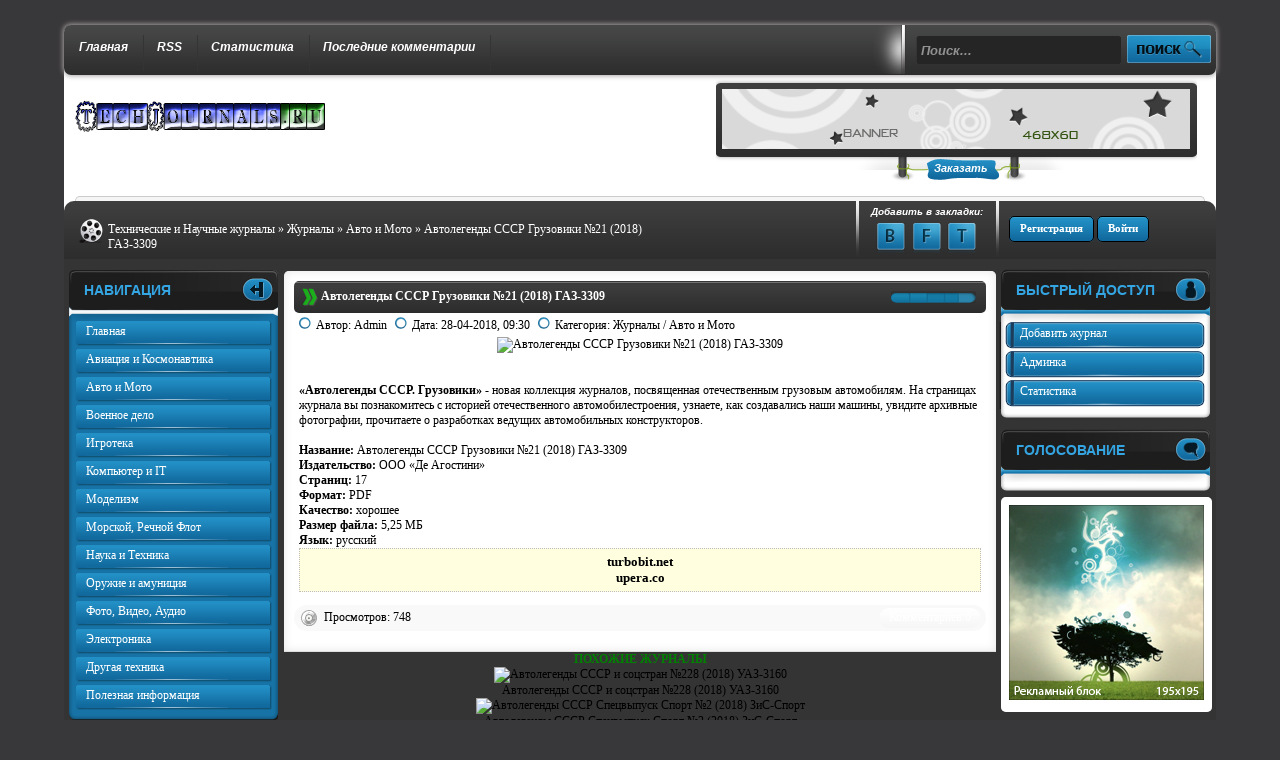

--- FILE ---
content_type: text/html; charset=utf-8
request_url: http://flipcat.ru/journals/auto/301-avtolegendy-sssr-gruzoviki-21-2018-gaz-3309.html
body_size: 8562
content:
<!DOCTYPE html>
<html>
<head>
  <meta http-equiv="Content-Type" content="text/html; charset=utf-8">
  <title>Автолегенды СССР Грузовики №21 (2018) ГАЗ-3309 &raquo; Технические и Научные журналы</title>
  <meta name="description" content="«Автолегенды СССР. Грузовики» - новая коллекция журналов, посвященная отечественным грузовым автомобилям. На страницах журнала вы познакомитесь с историей отечественного автомобилестроения, узнаете,">
  <meta name="keywords" content="«Автолегенды, Грузовики, разработках, ведущих, автомобильных, конструкторов, Название, Автолегенды, 3309Издательство, фотографии, Агостини»Страниц, 17Формат, PDFКачество, хорошееРазмер, файла, МБЯзык, русскийturbobit, прочитаете, архивные, Грузовики»">
  <meta property="og:site_name" content="Технические и Научные журналы">
  <meta property="og:type" content="article">
  <meta property="og:title" content="Автолегенды СССР Грузовики №21 (2018) ГАЗ-3309">
  <meta property="og:url" content="http://techjournals.ru/journals/auto/301-avtolegendy-sssr-gruzoviki-21-2018-gaz-3309.html">
  <meta name="news_keywords" content="Автолегенды СССР Грузовики">
  <meta property="og:image" content="http://c.radikal.ru/c01/1804/67/2f91f5a6b585.jpg">
  <link rel="search" type="application/opensearchdescription+xml" href="/engine/opensearch.php" title="Технические и Научные журналы">
  <link rel="alternate" type="application/rss+xml" title="Технические и Научные журналы" href="/rss.xml">
  <script type="text/javascript" src="/engine/classes/js/jquery.js"></script>
  <script type="text/javascript" src="/engine/classes/js/jqueryui.js"></script>
  <script type="text/javascript" src="/engine/classes/js/dle_js.js"></script>
  <script type="text/javascript" src="/engine/classes/masha/masha.js"></script>
  <meta http-equiv="X-UA-Compatible" content="IE=7">
  <style type="text/css" media="all">
  @import url(/templates/starfilms/css/engine.css);
  </style>
  <style type="text/css" media="all">
  @import url(/templates/starfilms/css/style.css);
  </style>
  <style type="text/css" media="all">
  @import url(/templates/starfilms/css/login.css);
  </style>
  <script type="text/javascript" src="/templates/starfilms/js/ddaccordion.js"></script>
  <script type="text/javascript" src="/templates/starfilms/js/libs.js"></script>
  <script>
  $(document).ready(function() {   
    $('a[name=modal]').click(function(e) {
    e.preventDefault();
    var id = $(this).attr('href');

        var maskHeight = $(document).height();
    var maskWidth = $(window).width();

    $('#mask').css({'width':maskWidth,'height':maskHeight});

    $('#mask').fadeIn(1000); 
    $('#mask').fadeTo("slow",0.8); 

    var winH = $(window).height();
    var winW = $(window).width();

   $(id).css('top',  winH/2-$(id).height()/2);
    $(id).css('left', winW/2-$(id).width()/2);

    $(id).fadeIn(2000); 

   });

    $('.window .close').click(function (e) {
  e.preventDefault();
    $('#mask, .window').hide();
    }); 

    $('#mask').click(function () {
    $(this).hide();
    $('.window').hide();
    }); 

    });  
  </script>
  <script type="text/javascript">
  ddaccordion.init({
        headerclass: "submenuheader",
        contentclass: "submenu",
        revealtype: "click",
        mouseoverdelay: 200,
        collapseprev: false,
        defaultexpanded: [],
        onemustopen: false,
        animatedefault: false,
        persiststate: true,
        toggleclass: ["closed", "opened"],
        togglehtml: ["suffix", "<img src='/templates/starfilms/images/spacer.gif' alt='-' /> ", "<img src='/templates/starfilms/images/spacer.gif' alt='+' /> "],
        animatespeed: "fast",
        oninit:function(expandedindices){ },
        onopenclose:function(header, index, state, isuseractivated){ }
  })

  </script>
 <!-- SAPE RTB JS -->
<script
    async="async"
    src="//cdn-rtb.sape.ru/rtb-b/js/333/2/111333.js"
    type="text/javascript">
</script>
<!-- SAPE RTB END --></head>
<body>
  <script type="text/javascript">
  <!--
  var dle_root       = '/';
  var dle_admin      = '';
  var dle_login_hash = '';
  var dle_group      = 5;
  var dle_skin       = 'starfilms';
  var dle_wysiwyg    = '0';
  var quick_wysiwyg  = '0';
  var dle_act_lang   = ["Да", "Нет", "Ввод", "Отмена", "Сохранить", "Удалить", "Загрузка. Пожалуйста, подождите..."];
  var menu_short     = 'Быстрое редактирование';
  var menu_full      = 'Полное редактирование';
  var menu_profile   = 'Просмотр профиля';
  var menu_send      = 'Отправить сообщение';
  var menu_uedit     = 'Админцентр';
  var dle_info       = 'Информация';
  var dle_confirm    = 'Подтверждение';
  var dle_prompt     = 'Ввод информации';
  var dle_req_field  = 'Заполните все необходимые поля';
  var dle_del_agree  = 'Вы действительно хотите удалить? Данное действие невозможно будет отменить';
  var dle_spam_agree = 'Вы действительно хотите отметить пользователя как спамера? Это приведёт к удалению всех его комментариев';
  var dle_complaint  = 'Укажите текст Вашей жалобы для администрации:';
  var dle_big_text   = 'Выделен слишком большой участок текста.';
  var dle_orfo_title = 'Укажите комментарий для администрации к найденной ошибке на странице';
  var dle_p_send     = 'Отправить';
  var dle_p_send_ok  = 'Уведомление успешно отправлено';
  var dle_save_ok    = 'Изменения успешно сохранены. Обновить страницу?';
  var dle_reply_title= 'Ответ на комментарий';
  var dle_tree_comm  = '0';
  var dle_del_news   = 'Удалить статью';
  var dle_sub_agree  = 'Вы действительно хотите подписаться на комментарии к данной публикации?';
  var allow_dle_delete_news   = false;
  var dle_search_delay   = false;
  var dle_search_value   = '';
  jQuery(function($){
  FastSearch();
  });
  //-->
  </script>
  <div class="side">
    <div id="header">
      <div class="headnav">
        <div class="nav-hd">
          <ul>
            <li>
              <a href="/">Главная</a>
            </li>
            <li>
              <a href="/rss.xml">RSS</a>
            </li>
            <li>
              <a href="/?do=stats">Статистика</a>
            </li>
            <li>
              <a href="/?do=lastcomments">Последние комментарии</a>
            </li>
          </ul>
        </div>
        <div class="search-hd">
          <div class="stick"></div>
          <form action="" name="seatchform" method="post" id="seatchform">
            <input type="hidden" name="do" value="search"> <input type="hidden" name="subaction" value="search"> <input name="story" value="Поиск..." onblur="if(this.value=='') this.value='Поиск...';" onfocus="if(this.value=='Поиск...') this.value='';" class="search_input" type="text"> <input class="search_but" alt="" type="image" src="/templates/starfilms/images/spacer.gif">
          </form>
        </div>
      </div>
      <div class="lefthead">
        <div class="logo"></div>
      </div>
      <div class="banner_bg">
        <div class="bann">
          <a href="/"><img src="/templates/starfilms/images/468x60.png"></a>
        </div>
        <div class="advert">
          <a href="/">Заказать</a>
        </div>
      </div>
      <div class="speedbaro">
        <div class="speedverh"></div>
        <div class="bar">
          <div class="speed">
            <img src="/templates/starfilms/images/icons/1.png" class="ico1"><span id="dle-speedbar"><span itemscope itemtype="http://data-vocabulary.org/Breadcrumb"><a href="/" itemprop="url"><span itemprop="title">Технические и Научные журналы</span></a></span> &raquo; <span itemscope itemtype="http://data-vocabulary.org/Breadcrumb"><a href="/journals/" itemprop="url"><span itemprop="title">Журналы</span></a></span> &raquo; <span itemscope itemtype="http://data-vocabulary.org/Breadcrumb"><a href="/journals/auto/" itemprop="url"><span itemprop="title">Авто и Мото</span></a></span> &raquo; Автолегенды СССР Грузовики №21 (2018) ГАЗ-3309</span>
          </div>
          <div class="rightspeed">
            <img src="/templates/starfilms/images/icons/2.png" class="ico2">
            <div class="regspeed">
              <img src="/templates/starfilms/images/icons/2.png" class="ico2">
              <div class="loginbox">
                <a href="/index.php?do=register" class="buttons"><b>Регистрация</b></a> <a class="buttons" href="#dialog" name="modal" id="modal"><b>Войти</b></a>
              </div>
              <div id="boxes">
                <div id="dialog" class="window">
                  <a href="#" class="close">
                  <form method="post" onsubmit="javascript:showBusyLayer()" action="">
                    <div class="lfield">
                      <p><b>Имя пользователя:</b></p><input type="text" name="login_name" class="logins">
                    </div>
                    <div class="lfield">
                      <p><b>Пароль:</b></p><input type="password" name="login_password" class="logins">
                    </div><br>
                    <div class="sociallogin"></div>
                    <div class="exit">
                      <input name="login" type="hidden" id="login" value="submit"> <input class="buttons" onclick="submit();" type="submit" value="Войти">
                    </div>
                  </form></a>
                </div>
              </div>
              <div id="boxes">
                <div id="dialog" class="window">
                  <a href="#" class="close"></a>
                </div>
              </div>
            </div>
            <div class="social">
              <h4>Добавить в закладки:</h4>
              <ul>
                <li class="vk">
                  <a href="#" alt="Vkontakte"></a>
                </li>
                <li class="fb">
                  <a href="#" alt="FaceBook"></a>
                </li>
                <li class="tw">
                  <a href="#" alt="twitte"></a>
                </li>
                <li style="list-style: none; display: inline">
                  <ul></ul>
                </li>
              </ul>
            </div>
          </div>
        </div>
      </div>
    </div>
    <div id="middle">
      <div id="container">
        <div id="content">
          <div id='dle-content'>
            <div class="dfcont">
              <div class="dtitle">
                <img src="/templates/starfilms/images/icons/8.png" class="ico4">
                <div class="dzag">
                  <span id="news-title"><b>Автолегенды СССР Грузовики №21 (2018) ГАЗ-3309</b></span>
                </div>
                <div class="rati">
                  <div class="ratebox">
                    <div class="rate">
                      <div id='ratig-layer-301'>
                        <div class="rating">
                          <ul class="unit-rating">
                            <li class="current-rating" style="width:100%;">100</li>
                            <li>
                              <a href="#" title="Плохо" class="r1-unit" onclick="doRate('1', '301'); return false;">1</a>
                            </li>
                            <li>
                              <a href="#" title="Приемлемо" class="r2-unit" onclick="doRate('2', '301'); return false;">2</a>
                            </li>
                            <li>
                              <a href="#" title="Средне" class="r3-unit" onclick="doRate('3', '301'); return false;">3</a>
                            </li>
                            <li>
                              <a href="#" title="Хорошо" class="r4-unit" onclick="doRate('4', '301'); return false;">4</a>
                            </li>
                            <li>
                              <a href="#" title="Отлично" class="r5-unit" onclick="doRate('5', '301'); return false;">5</a>
                            </li>
                          </ul>
                        </div>
                      </div>
                    </div>
                  </div>
                </div>
              </div>
              <div class="dhmisc">
                <img src="/templates/starfilms/images/icons/10.png" class="ico6">Автор: <a onclick="ShowProfile('Admin', 'http://techjournals.ru/user/Admin/', '0'); return false;" href="/user/Admin/">Admin</a> <img src="/templates/starfilms/images/icons/10.png" class="ico6">Дата: <a href="/2018/04/28/">28-04-2018, 09:30</a> <img src="/templates/starfilms/images/icons/10.png" class="ico6">Категория: <a href="/journals/">Журналы</a> / <a href="/journals/auto/">Авто и Мото</a>
                <div class="edits"></div>
              </div>
              <div class="dcon">
                <div style="text-align:center;"><img src="http://c.radikal.ru/c01/1804/67/2f91f5a6b585.jpg" alt="Автолегенды СССР Грузовики №21 (2018) ГАЗ-3309"></div><br>
                <br>
                <b>«Автолегенды СССР. Грузовики»</b> - новая коллекция журналов, посвященная отечественным грузовым автомобилям. На страницах журнала вы познакомитесь с историей отечественного автомобилестроения, узнаете, как создавались наши машины, увидите архивные фотографии, прочитаете о разработках ведущих автомобильных конструкторов.<br>
                <br>
                <b>Название:</b> Автолегенды СССР Грузовики №21 (2018) ГАЗ-3309<br>
                <b>Издательство:</b> ООО «Де Агостини»<br>
                <b>Страниц:</b> 17<br>
                <b>Формат:</b> PDF<br>
                <b>Качество:</b> хорошее<br>
                <b>Размер файла:</b> 5,25 МБ<br>
                <b>Язык:</b> русский<br>
                <div class="quote">
                  <div style="text-align:center;">
                    <b><a href="/engine/go.php?url=aHR0cDovL3R1cmJvYml0Lm5ldC9vNWtua2s1cG55Z2kuaHRtbA%3D%3D" target="_blank">turbobit.net</a><br>
                    <a href="/engine/go.php?url=aHR0cHM6Ly9wdWJsaWMudXBlcmEuY28vYTR4T2E3YXc%3D" target="_blank">upera.co</a></b>
                  </div>
                </div>
              </div>
              <div class="dfoot">
                <div class="dmisc">
                  <img src="/templates/starfilms/images/icons/9.png" class="ico5"> Просмотров: 748
                </div>
                <div class="dfull">
                  <div class="argmore">
                    <a id="dle-comm-link" href="/journals/auto/301-avtolegendy-sssr-gruzoviki-21-2018-gaz-3309.html#comment">Комментариев:0</a>
                  </div>
                </div>
              </div>
            </div>
            <div align="center">
              <script type="text/javascript">
              (function() {
              if (window.pluso)if (typeof window.pluso.start == "function") return;
              if (window.ifpluso==undefined) { window.ifpluso = 1;
              var d = document, s = d.createElement('script'), g = 'getElementsByTagName';
              s.type = 'text/javascript'; s.charset='UTF-8'; s.async = true;
              s.src = ('https:' == window.location.protocol ? 'https' : 'http')  + '://share.pluso.ru/pluso-like.js';
              var h=d[g]('body')[0];
              h.appendChild(s);
              }})();
              </script>
              <div class="pluso" data-background="transparent" data-options="medium,square,line,horizontal,counter,theme=04" data-services="google,blogger,twitter,livejournal,facebook,vkontakte,moimir,odnoklassniki,email,print"></div>
            </div>
            <div align="center">
              <span style="color:green"><b>ПОХОЖИЕ ЖУРНАЛЫ</b></span>
            </div>
            <div align="center">
              <div class="relatednews">
                <a href="/journals/auto/300-avtolegendy-sssr-i-socstran-228-2018-uaz-3160.html"><img class="imagestory" src="http://d.radikal.ru/d02/1804/4c/64a9265faca2.jpg" alt="Автолегенды СССР и соцстран №228 (2018) УАЗ-3160"><br>
                Автолегенды СССР и соцстран №228 (2018) УАЗ-3160</a>
              </div>
              <div class="relatednews">
                <a href="/journals/auto/298-avtolegendy-sssr-sport-2-2018-zis-sport.html"><img class="imagestory" src="http://d.radikal.ru/d29/1804/c4/043d551a1ccf.jpg" alt="Автолегенды СССР Спецвыпуск Спорт №2 (2018) ЗиС-Спорт"><br>
                Автолегенды СССР Спецвыпуск Спорт №2 (2018) ЗиС-Спорт</a>
              </div>
              <div class="relatednews">
                <a href="/journals/auto/297-avtolegendy-sssr-i-socstran-226-2018-vaz-2110.html"><img class="imagestory" src="http://d.radikal.ru/d15/1804/8c/c554c2c8ffaa.jpg" alt="Автолегенды СССР и соцстран №226 (2018) ВАЗ-2110"><br>
                Автолегенды СССР и соцстран №226 (2018) ВАЗ-2110</a>
              </div>
              <div class="relatednews">
                <a href="/journals/auto/296-avtolegendy-sssr-i-socstran-225-2018-nami-750.html"><img class="imagestory" src="http://d.radikal.ru/d20/1804/50/d18af7533eaf.jpg" alt="Автолегенды СССР и соцстран №225 (2018) НАМИ-750"><br>
                Автолегенды СССР и соцстран №225 (2018) НАМИ-750</a>
              </div>
              <div class="relatednews">
                <a href="/journals/auto/47-avtolegendy-sssr-gruzoviki-20-2018-nami-012.html"><img class="imagestory" src="http://d.radikal.ru/d20/1803/49/54910ac6c92f.jpg" alt="Автолегенды СССР Грузовики №20 (2018) НАМИ-012"><br>
                Автолегенды СССР Грузовики №20 (2018) НАМИ-012</a>
              </div>
            </div>
          </div>
        </div>
      </div>
      <div class="sidebar" id="sideLeft">
        <div class="menuverh">
        <h3>НАВИГАЦИЯ</h3><img src="/templates/starfilms/images/icons/3.png" class="blockico"></div>
        <div class="menucont">
          <div class="glossymenu">
            <a class="menuitem" href="/">Главная</a> <a class="menuitem" href="/journals/avia/">Авиация и Космонавтика</a> <a class="menuitem" href="/journals/auto/">Авто и Мото</a> <a class="menuitem" href="/journals/warfare/">Военное дело</a> <a class="menuitem" href="/journals/games/">Игротека</a> <a class="menuitem" href="/journals/computer/">Компьютер и IT</a> <a class="menuitem" href="/journals/modelism/">Моделизм</a> <a class="menuitem" href="/journals/morskoy-rechnoy-flot/">Морской, Речной Флот</a> <a class="menuitem" href="/journals/tech/">Наука и Техника</a> <a class="menuitem" href="/journals/weapons/">Оружие и амуниция</a> <a class="menuitem" href="/journals/foto-video-audio/">Фото, Видео, Аудио</a> <a class="menuitem" href="/journals/electronics/">Электроника</a> <a class="menuitem" href="/journals/different-tech/">Другая техника</a>
<a class="menuitem" href="/blog/">Полезная информация</a>
          </div>
        </div>
        <div class="menufoot"></div>
        <div class="blockverh">
        <h3>НОВЫЕ ЖУРНАЛЫ</h3><img src="/templates/starfilms/images/icons/5.png" class="blockico"></div>
        <div class="blockcont">
          <div class="blockcon">
            <ul>
              <li>
                <a href="/journals/warfare/1855-tanki-legendy-otechestvennoy-bronetehniki-15-2019.html">Танки. Легенды отечественной бронетехники №15 (2019)</a>
              </li>
              <li>
                <a href="/journals/auto/1801-traktory-istoriya-lyudi-mashiny-103-2019.html">Тракторы: история, люди, машины №103 (2019)</a>
              </li>
              <li>
                <a href="/journals/auto/1846-za-rulem-2-fevral-2019-rossiya.html">За рулем №2 (февраль 2019) Россия</a>
              </li>
              <li>
                <a href="/journals/modelism/1853-m-hobbi-1-yanvar-2019.html">М-Хобби №1 (январь 2019)</a>
              </li>
              <li>
                <a href="/journals/avia/1881-aviakollekciya-11-2018.html">Авиаколлекция №11 (2018)</a>
              </li>
              <li>
                <a href="/journals/electronics/1807-radio-1-yanvar-2019.html">Радио №1 (январь 2019)</a>
              </li>
              <li>
                <a href="/journals/avia/1906-aviakollekciya-10-2018.html">Авиаколлекция №10 (2018)</a>
              </li>
              <li>
                <a href="/journals/avia/1833-aviakollekciya-8-2018.html">Авиаколлекция №8 (2018)</a>
              </li>
              <li>
                <a href="/journals/warfare/1896-morskaya-kollekciya-11-2018.html">Морская коллекция №11 (2018)</a>
              </li>
              <li>
                <a href="/journals/avia/1868-aviakollekciya-9-2018.html">Авиаколлекция №9 (2018)</a>
              </li>
            </ul>
          </div>
        </div>
        <div class="blockfoot"></div>
        <div class="blockverh">
        <h3>ПОПУЛЯРНОЕ</h3><img src="/templates/starfilms/images/icons/4.png" class="blockico"></div><br><script async="async" src="https://w.uptolike.com/widgets/v1/zp.js?pid=lf0cb060ceabf4adc05cce50f3c4543a1a5ee9532d" type="text/javascript"></script><script type="text/javascript">
<!--
var _acic={dataProvider:10};(function(){var e=document.createElement("script");e.type="text/javascript";e.async=true;e.src="https://www.acint.net/aci.js";var t=document.getElementsByTagName("script")[0];t.parentNode.insertBefore(e,t)})()
//-->
</script><!--3808761578122--><div id='Quix_3808761578122'></div><!--t3808761578122--><div id='tQuix_3808761578122'></div><!-- 522294 --><!--a33329049210-->
        <div class="blockcont">
          <div class="blockcon">
            <ul>
              <li>
                <a href="/journals/warfare/1855-tanki-legendy-otechestvennoy-bronetehniki-15-2019.html">Танки. Легенды отечественной бронетехники №15 (2019)</a>
              </li>
              <li>
                <a href="/journals/auto/1801-traktory-istoriya-lyudi-mashiny-103-2019.html">Тракторы: история, люди, машины №103 (2019)</a>
              </li>
              <li>
                <a href="/journals/auto/1846-za-rulem-2-fevral-2019-rossiya.html">За рулем №2 (февраль 2019) Россия</a>
              </li>
              <li>
                <a href="/journals/modelism/1853-m-hobbi-1-yanvar-2019.html">М-Хобби №1 (январь 2019)</a>
              </li>
              <li>
                <a href="/journals/avia/1881-aviakollekciya-11-2018.html">Авиаколлекция №11 (2018)</a>
              </li>
              <li>
                <a href="/journals/electronics/1807-radio-1-yanvar-2019.html">Радио №1 (январь 2019)</a>
              </li>
              <li>
                <a href="/journals/avia/1906-aviakollekciya-10-2018.html">Авиаколлекция №10 (2018)</a>
              </li>
              <li>
                <a href="/journals/avia/1833-aviakollekciya-8-2018.html">Авиаколлекция №8 (2018)</a>
              </li>
              <li>
                <a href="/journals/warfare/1896-morskaya-kollekciya-11-2018.html">Морская коллекция №11 (2018)</a>
              </li>
              <li>
                <a href="/journals/avia/1868-aviakollekciya-9-2018.html">Авиаколлекция №9 (2018)</a>
              </li>
            </ul>
          </div>
        </div>
        <div class="blockfoot"></div><br>
        <br>
      </div>
      <div class="sidebar" id="sideRight">
        <div class="blockverh">
        <h3>БЫСТРЫЙ ДОСТУП</h3><img src="/templates/starfilms/images/icons/6.png" class="blockico"></div>
        <div class="blockcont">
          <div class="friend">
            <a class="menuitem" href="/addnews.html">Добавить журнал</a> <a class="menuitem" href="/admin.php?mod=main" target="_blank">Админка</a> <a class="menuitem" href="/?do=stats">Статистика</a>
          </div>
        </div>
        <div class="blockfoot"></div>
        <div class="blockverh">
        <h3>ГОЛОСОВАНИЕ</h3><img src="/templates/starfilms/images/icons/4.png" class="blockico"></div>
        <div class="blockcont"></div>
        <div class="blockfoot"></div>
        <div class="reclameblock">
          <a href=""><img src="/templates/starfilms/images/adv.png"></a>
        </div>
        <div class="blockverh">
        <h3>СЧЁТЧИКИ</h3><img src="/templates/starfilms/images/icons/4.png" class="blockico"></div>
        <div class="blockcont">
          <div align="center">
            <script async="async" src="https://w.uptolike.com/widgets/v1/zp.js?pid=lf0cb060ceabf4adc05cce50f3c4543a1a5ee9532d" type="text/javascript"></script><script type="text/javascript">
<!--
var _acic={dataProvider:10};(function(){var e=document.createElement("script");e.type="text/javascript";e.async=true;e.src="https://www.acint.net/aci.js";var t=document.getElementsByTagName("script")[0];t.parentNode.insertBefore(e,t)})()
//-->
</script><!--3808761578122--><div id='Quix_3808761578122'></div><!--t3808761578122--><div id='tQuix_3808761578122'></div><!-- 522294 --><!--a33329049210--> <noscript></noscript> 
            <script language="javascript">

            <!--
            d=document;var a='';a+=';r='+escape(d.referrer);js=10;//-->
            </script> 
            <script language="javascript1.1">

            <!--
            a+=';j='+navigator.javaEnabled();js=11;//-->
            </script> 
            <script language="javascript1.2">

            <!--
            s=screen;a+=';s='+s.width+'*'+s.height;
            a+=';d='+(s.colorDepth?s.colorDepth:s.pixelDepth);js=12;//-->
            </script> 
            <script language="javascript1.3">

            <!--
            js=13;//-->
            </script> <noscript></noscript> 
            <script language="javascript" type="text/javascript">

            <!--
            if(11<js)d.write('--'+'>');//-->
            </script>
          </div>
          <div align="center">
            <script type="text/javascript">
            rm_f1st('0','180','true','false','000000','0zf6wr56nyi','true','ff0000');
            </script> <noscript><applet codebase="http://ra.revolvermaps.com/j" code="core.RE" width="180" height="180" archive="g.jar">
              <param name="cabbase" value="g.cab">
               <param name="r" value="true">
               <param name="n" value="false">
               <param name="i" value="0zf6wr56nyi">
               <param name="m" value="0">
               <param name="s" value="180">
               <param name="c" value="ff0000">
               <param name="v" value="true">
               <param name="b" value="000000">
               <param name="rfc" value="true">
            </applet></noscript>
          </div>
        </div>
        <div class="blockfoot"></div>
        <div class="blockverh">
        <h3>ОБЛАКО ТЕГОВ</h3><img src="/templates/starfilms/images/icons/7.png" class="blockico"></div>
        <div class="blockcont">
          <div class="blockcon">
            <span class="clouds_xsmall"><a href="/tags/8-%D0%91%D0%98%D0%A2/" title="Найдено публикаций: 23">8-БИТ</a></span> <span class="clouds_xsmall"><a href="/tags/IT+News/" title="Найдено публикаций: 18">IT News</a></span> <span class="clouds_xsmall"><a href="/tags/UPgrade/" title="Найдено публикаций: 20">UPgrade</a></span> <span class="clouds_xsmall"><a href="/tags/%D0%90%D0%B2%D0%B8%D0%B0%D0%BA%D0%BE%D0%BB%D0%BB%D0%B5%D0%BA%D1%86%D0%B8%D1%8F/" title="Найдено публикаций: 18">Авиаколлекция</a></span> <span class="clouds_xsmall"><a href="/tags/%D0%90%D0%B2%D1%82%D0%BE%D0%BB%D0%B5%D0%B3%D0%B5%D0%BD%D0%B4%D1%8B+%D0%A1%D0%A1%D0%A1%D0%A0/" title="Найдено публикаций: 20">Автолегенды СССР</a></span> <span class="clouds_small"><a href="/tags/%D0%90%D0%B2%D1%82%D0%BE%D0%BB%D0%B5%D0%B3%D0%B5%D0%BD%D0%B4%D1%8B+%D0%A1%D0%A1%D0%A1%D0%A0+%D0%93%D1%80%D1%83%D0%B7%D0%BE%D0%B2%D0%B8%D0%BA%D0%B8/" title="Найдено публикаций: 30">Автолегенды СССР Грузовики</a></span> <span class="clouds_large"><a href="/tags/%D0%90%D0%B2%D1%82%D0%BE%D0%BC%D0%B8%D1%80/" title="Найдено публикаций: 44">Автомир</a></span> <span class="clouds_xsmall"><a href="/tags/%D0%92%D0%B5%D1%81%D1%82%D0%B8+%D0%94%D0%9E%D0%A1%D0%90%D0%90%D0%A4/" title="Найдено публикаций: 23">Вести ДОСААФ</a></span> <span class="clouds_large"><a href="/tags/%D0%92%D0%BE%D0%B5%D0%BD%D0%BD%D0%BE-%D0%BF%D1%80%D0%BE%D0%BC%D1%8B%D1%88%D0%BB%D0%B5%D0%BD%D0%BD%D1%8B%D0%B9+%D0%BA%D1%83%D1%80%D1%8C%D0%B5%D1%80/" title="Найдено публикаций: 47">Военно-промышленный курьер</a></span> <span class="clouds_medium"><a href="/tags/%D0%92%D0%BE%D0%BE%D1%80%D1%83%D0%B6%D0%B5%D0%BD%D0%BD%D1%8B%D0%B5+%D1%81%D0%B8%D0%BB%D1%8B+%D1%81%D1%82%D1%80%D0%B0%D0%BD+%D0%BC%D0%B8%D1%80%D0%B0/" title="Найдено публикаций: 40">Вооруженные силы стран мира</a></span> <span class="clouds_medium"><a href="/tags/%D0%97%D0%B2%D1%91%D0%B7%D0%B4%D0%BD%D1%8B%D0%B5+%D0%B2%D0%BE%D0%B9%D0%BD%D1%8B.+%D0%A1%D0%BE%D0%B1%D0%B5%D1%80%D0%B8%D1%82%D0%B5+%D1%81%D0%B2%D0%BE%D0%B5%D0%B3%D0%BE+R2-D2/" title="Найдено публикаций: 37">Звёздные войны. Соберите своего R2-D2</a></span> <span class="clouds_medium"><a href="/tags/%D0%98%D0%BD%D1%82%D0%B5%D1%80%D0%BD%D0%B0%D1%83%D0%BA%D0%B0/" title="Найдено публикаций: 41">Интернаука</a></span> <span class="clouds_xlarge"><a href="/tags/%D0%9C21+%D0%92%D0%BE%D0%BB%D0%B3%D0%B0/" title="Найдено публикаций: 52">М21 Волга</a></span> <span class="clouds_xsmall"><a href="/tags/%D0%9C%D0%BE%D0%B9+%D0%B4%D1%80%D1%83%D0%B3+%D0%BA%D0%BE%D0%BC%D0%BF%D1%8C%D1%8E%D1%82%D0%B5%D1%80/" title="Найдено публикаций: 25">Мой друг компьютер</a></span> <span class="clouds_small"><a href="/tags/%D0%9C%D0%BE%D0%BB%D0%BE%D0%B4%D0%BE%D0%B9+%D1%83%D1%87%D0%B5%D0%BD%D1%8B%D0%B9/" title="Найдено публикаций: 31">Молодой ученый</a></span> <span class="clouds_xsmall"><a href="/tags/%D0%A2%D0%B5%D1%85%D0%BD%D0%B8%D0%BA%D0%B0+%D0%B8+%D0%B2%D0%BE%D0%BE%D1%80%D1%83%D0%B6%D0%B5%D0%BD%D0%B8%D0%B5/" title="Найдено публикаций: 18">Техника и вооружение</a></span> <span class="clouds_xsmall"><a href="/tags/%D0%A2%D1%80%D0%B0%D0%BA%D1%82%D0%BE%D1%80%D1%8B%3A+%D0%B8%D1%81%D1%82%D0%BE%D1%80%D0%B8%D1%8F/" title="Найдено публикаций: 18">Тракторы: история</a></span> <span class="clouds_xsmall"><a href="/tags/%D0%AD%D0%BA%D1%81%D0%BF%D1%80%D0%B5%D1%81%D1%81-%D0%B8%D0%BD%D1%84%D0%BE%D1%80%D0%BC%D0%B0%D1%86%D0%B8%D1%8F+%D0%BF%D0%BE+%D0%B7%D0%B0%D1%80%D1%83%D0%B1%D0%B5%D0%B6%D0%BD%D0%BE%D0%B9+%D1%8D%D0%BB%D0%B5%D0%BA%D1%82%D1%80%D0%BE%D0%BD%D0%BD%D0%BE%D0%B9+%D1%82%D0%B5%D1%85%D0%BD%D0%B8%D0%BA%D0%B5/" title="Найдено публикаций: 24">Экспресс-информация по зарубежной электронной технике</a></span> <span class="clouds_xsmall"><a href="/tags/%D0%BB%D1%8E%D0%B4%D0%B8/" title="Найдено публикаций: 18">люди</a></span> <span class="clouds_xsmall"><a href="/tags/%D0%BC%D0%B0%D1%88%D0%B8%D0%BD%D1%8B/" title="Найдено публикаций: 18">машины</a></span>
            <div class="tags_more">
              <a href="/tags/">Показать все теги</a>
            </div>
          </div>
        </div>
        <div class="blockfoot"></div><br>
        <br>
      </div>
    </div>
    <div class="foot">
      <div class="footlogo">
        <a href="/"><img src="/templates/starfilms/images/footlogo.png"></a>
      </div>
      <div class="footcopy">
        TechJournals Все права защищены.
        <p>Администрация портала не несет ответственности за размещенные на нем материалы.</p>
      </div>
      <div class="count"><img src="/templates/starfilms/images/hit.gif"></div>
    </div>
  </div>
  <br><!-- Yandex.Metrika informer --> <a href="https://metrika.yandex.ru/stat/?id=56329078&amp;from=informer" target="_blank" rel="nofollow"><img src="https://informer.yandex.ru/informer/56329078/3_1_FFFFFFFF_EFEFEFFF_0_pageviews" style="width:88px; height:31px; border:0;" alt="Яндекс.Метрика" title="Яндекс.Метрика: данные за сегодня (просмотры, визиты и уникальные посетители)" class="ym-advanced-informer" data-cid="56329078" data-lang="ru" /></a> <!-- /Yandex.Metrika informer --> <!-- Yandex.Metrika counter --> <script type="text/javascript" > (function(m,e,t,r,i,k,a){m[i]=m[i]||function(){(m[i].a=m[i].a||[]).push(arguments)}; m[i].l=1*new Date();k=e.createElement(t),a=e.getElementsByTagName(t)[0],k.async=1,k.src=r,a.parentNode.insertBefore(k,a)}) (window, document, "script", "https://mc.yandex.ru/metrika/tag.js", "ym"); ym(56329078, "init", { clickmap:true, trackLinks:true, accurateTrackBounce:true }); </script> <noscript><div><img src="https://mc.yandex.ru/watch/56329078" style="position:absolute; left:-9999px;" alt="" /></div></noscript> <!-- /Yandex.Metrika counter --></body>
</html>


--- FILE ---
content_type: text/css; charset=
request_url: http://flipcat.ru/templates/starfilms/css/style.css
body_size: 4405
content:
html,body{height:100%;margin:0px;padding:0px;background: #383739;font-size:12px;font-family:tahoma;}
a{text-decoration:none; color:#000;}
a:hover{color:#bcbcbc;}
a:img{border:0;}
.side{width:90%;min-width:990px;max-width:1280px;margin:25px auto;}

/* �����
-----------------------------------------------------------------------------*/
#header {height: 233px;background:#fff;-moz-border-radius:8px 8px 0px 0px;-webkit-border-radius:8px 8px 0px 0px;border-radius:8px 8px 0px 0px;}
.headnav{height:50px;-moz-border-radius:7px;-webkit-border-radius:7px;border-radius:7px;-moz-box-shadow:0px 0px 5px 0px #ffffff;-webkit-box-shadow:0px 0px 5px 1px #ffffff;box-shadow:0px 0px 5px 1px #aba6a6;background:url(../images/nav-bg.png) repeat-x;}
.nav-hd{width:63;height:92%;margin:1px 0 0 2px;-moz-border-radius:5px;-webkit-border-radius:5px;border-radius:5px;float:left;}
.nav-hd ul{list-style-type:none;margin:0;padding:0;}
.nav-hd li{float:left;border-right:1px solid #343434;margin:9px 0;padding:5px 5px 5px 4px;font-family: MyraidPro, sans-serif;font-style:italic;font-weight:bold;}
.nav-hd a{color:#fff;display:block;padding:9px 10px 12px 9px;margin:-9px 0 0 0;-moz-border-radius:5px;-webkit-border-radius:5px;border-radius:5px;}
.nav-hd a:hover{color:#ffffff;background:url(../images/nav-hover.png);}
.search-hd{height:50px;float:right;}
input.search_input{background:url(../images/search.png) no-repeat;width:198px;border:none;height:28px;float:left;margin:11px 0 0 10px;font-family: MyraidPro, sans-serif;font-style:italic;font-weight:bold;color:#939292;padding:0 5px;}
input.search_but{height:32px;width:90px;background:url(../images/search_but.png) -2px 8px no-repeat;display:block;margin:0 0 0 255px;padding:10px 0 0 0;}
input.search_but:hover{background:url(../images/search_but.png) -92px 8px no-repeat;}

.stick{height:100%;width:35px;float:left;background:url(../images/stick.png) 0 -1px no-repeat;}
.logo{width:315px;height:100px;float:left;margin:10px 0 0 10px;background:url(../images/logo.png) no-repeat;}
.lefthead{height:120px;width:475px;float:left;}
.banner_bg{float:right;height:110px;width:500px;background:url(../images/banner-bg.png) no-repeat;}
.bann{width:468px;height:60px;margin:14px 0 0 6px;}
.bann a img{border:none;}
.advert {margin:10px 0 0 210px;width:75px;height:21px;background:url(../images/adv-but.png) -2px -1px no-repeat;font-family: MyraidPro, sans-serif;font-style:italic;font-weight:bold;font-size:90%;}
.advert a{display:block;padding:3px 5px 0 8px;height:20px;color:#ffffff;}
.advert a:hover{background:url(../images/adv-but.png) -76px -1px no-repeat;color:#ffffff;}

/* speedbar
-----------------------------------------------------------------------------*/
.speedbaro{height:62px;margin:121px 0 0 0;}
.speedverh{
border-top:1px solid #cbcbcb;
border-left:1px solid #cbcbcb;
border-right:1px solid #cbcbcb;
height:4px;
width:98%;
margin:0 auto;
-moz-border-radius:7px 7px 0px 0px;
-webkit-border-radius:7px 7px 0px 0px;
border-radius:7px 7px 0px 0px;
background:#f5f5f5;
}
.bar{
height:58px;
-moz-border-radius:10px 10px 0px 0px;
-webkit-border-radius:10px 10px 0px 0px;
border-radius:10px 10px 0px 0px;
background:url(../images/speed-bg.png) repeat-x;
border-bottom:1px solid #4e4e4e;
}
.speed{
width:50%;
padding:21px 0 0 5px;
color:#fff;
float:left;
height:35px;
}
img.ico1{float:left;margin:-7px 0 0 7px;}
.speed a{color:#fff;}
.speed a:hover{text-decoration:underline;}

.rightspeed{
float:right;
width:360px;
height:58px;
}
.regspeed{
width:220px;
float:right;
height:58px;
}
.social{width:132px;margin:0 0 0 3px;}
img.ico2{float:left;}
.social h4{
padding:0;
margin:5px 0 0 12px;
font-size:10px;
font-family: MyraidPro, sans-serif;
font-style:italic;
color:#fff;
}
.social ul{
list-style-type:none;
padding:0;
margin:0;
}
.social li{float:left;}
li.vk{
margin:6px 0 0 17px;
background:url(../images/icons/social.png) -3px -10px;
width:30px;
height:30px;
}
li.vk a{display:block;padding:15px;}
li.vk:hover{background-position: -3px -47px;}

li.fb{
margin:6px 0 0 5px;
background:url(../images/icons/social.png) -37px -10px;
width:30px;
height:30px;
}
li.tw a{display:block;padding:15px;}
li.fb:hover{background-position: -37px -47px;}

li.tw{
margin:6px 0 0 5px;
background:url(../images/icons/social.png) -72px -10px;
width:30px;
height:30px;
}
li.fb a{display:block;padding:15px;}
li.tw:hover{background-position: -72px -47px;}
/* login
-----------------------------------------------------------------------------*/


/* Middle
-----------------------------------------------------------------------------*/
#middle {width: 100%;height: 1%;position: relative; }
#middle:after {content: '.';display: block;clear: both;visibility: hidden;height: 0;}
#container {width: 100%;float: left;overflow: hidden;background:#343434;}
#content {padding: 12px 220px 0 220px;}


.dcont{
border-bottom:1px solid #dedede;
background:#fff;
-moz-box-shadow:inset 0px 0px 10px #e7e7e7;
-webkit-box-shadow:inset 0px 0px 10px #e7e7e7;
box-shadow:inset 0px 0px 10px #e7e7e7;
padding:10px 10px 20px 10px;
}
.dcont a:img{
border:none;
}
.dfcont a:img{
border:none;
}
.dfcont{
border-bottom:1px solid #dedede;
background:#fff;
-moz-box-shadow:inset 0px 0px 10px #e7e7e7;
-webkit-box-shadow:inset 0px 0px 10px #e7e7e7;
box-shadow:inset 0px 0px 10px #e7e7e7;
padding:10px 10px 20px 10px;
-moz-border-radius:5px 5px 0px 0px;
-webkit-border-radius:5px 5px 0px 0px;
border-radius:5px 5px 0px 0px;
}
.dtitle{
background:url(../images/news-zag.png)repeat-x;
height:32px;
-moz-border-radius:5px 5px 5px 5px;
-webkit-border-radius:5px 5px 5px 5px;
border-radius:5px 5px 5px 5px;
}
.dzag{
padding:8px 0 0 0;
color:#FFF;
min-width:400px;
max-width:670px;
}
.dzag a{
color:#fff;
}
.dzag a:hover{
text-decoration:underline;
}
img.ico4{
float:left;
margin:4px 0 0 3px;
}
.rati{
float:right;
margin:-15px 10px 0 0;
}
.dfoot{
background:#f9f9f9;
height:26px;
-moz-border-radius:20px;
-webkit-border-radius:20px;
border-radius:20px;
}
.dmisc{
float:left;
height:16px;
margin:5px 0 0 7px;
width:300px;
}
img.ico5{
float:left;
margin:0 7px 0 0;
}
.dfull{
float:right;
}
.argmore{
margin:3px 5px 0 0;
background:url(../images/button.png) 0 -1px;
-moz-border-radius:10px;
-webkit-border-radius:10px;
border-radius:10px;
}
.argmore a {
color:#fff;
display:block;
padding:2px 10px 3px 10px;
}
.argmore a:hover{
color:#dbd8d8;
}
.dhmisc{
margin:4px 0 0 0;
height:15px;
}
img.ico6{
margin:0 5px 0 5px;
}
.dcon{
margin:5px 0 13px 0;
padding:0 5px 0 5px;
}
.edits{
float:right;
height:17px;
margin:0 5px 0 0;
}

/* ����� ����
-----------------------------------------------------------------------------*/
#sideLeft {
float: left;
width: 225px;
margin-left: -100%;
position: relative;
}
.menuverh{
margin:10px 0 0 2px;
width:212px;
height:52px;
background:url(../images/menu.png) 2px 0 no-repeat;
}
.menuverh h3{
color:#34a6e4;
padding:13px 0 0 18px;
margin:0;
font-family: MyraidPro, sans-serif;
float:left;
}

.menucont{
margin:0 0 0 2px;
width:212px;
background:url(../images/sprite-y.png) 1px 0;
}
.menufoot{
margin:0 0 0 2px;
width:212px;
height:10px;
background:url(../images/menu.png) 2px -220px no-repeat;
}

img.blockico{
float:right;
}


.blockverh{
margin:10px 0 0 2px;
width:213px;
height:53px;
background:url(../images/block.png) 2px 0 no-repeat;
}
.blockverh h3{
color:#34a6e4;
padding:13px 0 0 18px;
margin:0;
font-family: MyraidPro, sans-serif;
float:left;
}

.blockcont{
margin:0 0 0 2px;
width:213px;
background:url(../images/sprite-y.png) -213px 0;
padding:0 0 0 10px;

}
.blockcon{
width:195px;
word-wrap:break-word;
}

.blockfoot{
margin:0 0 0 2px;
width:213px;
height:10px;
background:url(../images/block.png) 2px -152px no-repeat;
}
.blockcont li{
list-style-type:none;
}

.rate { text-align: left; 
width: 85px; 
height: 17px; 
margin: 0 auto; 
overflow: hidden; 
}
.berrors { margin-bottom: 15px;text-align: justify; }
.clr { clear: both; }

.dcomm{
background:#fff;
-moz-box-shadow:inset 0px 0px 10px #e7e7e7;
-webkit-box-shadow:inset 0px 0px 10px #e7e7e7;
box-shadow:inset 0px 0px 10px #e7e7e7;
padding:10px 10px 20px 10px;
-moz-border-radius:0px 0px 5px 5px;
-webkit-border-radius:0px 0px 5px 5px;
border-radius:0px 0px 5px 5px;
}
input.buttons{
height:24px;
color:#000;
border:none;
background:url(../images/buttons.png) repeat-x;
-moz-border-radius:15px;
-webkit-border-radius:15px;
border-radius:15px;
padding:0 15px 4px 15px;
border:1px solid #e7e7e7;
font-size:90%;
color:#fff;
}
input.buttons:hover{
background:url(../images/buttons-hover.png) repeat-x;
}


a.butto{
height:24px;
border:none;
background:url(../images/buttons.png) repeat-x;
-moz-border-radius:15px;
-webkit-border-radius:15px;
border-radius:15px;
padding:2px 15px 4px 15px;
border:1px solid #e7e7e7;
font-size:90%;
color:#fff;
}
a.butto:hover{
background:url(../images/buttons-hover.png) repeat-x;
}

input.butto{
height:23px;
color:#000;
border:1px solid #000;
background:url(../images/a-buttons.png) repeat-x;
-moz-border-radius:5px;
-webkit-border-radius:5px;
border-radius:5px;
padding:2px 10px 10px 10px;
font-size:90%;
margin:3px;
}



a.buttons{
height:20px;
color:#ffffff;
border:1px solid #000;
background:url(../images/a-buttons.png) repeat-x;
-moz-border-radius:5px;
-webkit-border-radius:5px;
border-radius:5px;
padding:5px 10px 7px 10px;
font-size:90%;
}

.exit{
margin:0 0 5px 90px;
}

.listeg{
width:190px;
}
td.slink{
background:#1489c9;
padding:4px;
}
table.votez{
margin:0 0 0 -9px;
}

/* �����������
-----------------------------------------------------------------------------*/
.dinfo{
float:right;
margin:-25px 0 0 0;
font-size:10px;
}
.dcomment{
background:#fff;
-moz-box-shadow:inset 0px 0px 10px #e7e7e7;
-webkit-box-shadow:inset 0px 0px 10px #e7e7e7;
box-shadow:inset 0px 0px 10px #e7e7e7;
padding:10px 10px 20px 10px;
border-bottom:1px solid #dedede;
}
.ava{
width:50px;
height:50px;
margin:-20px 0 0 0;

}
.comminfo{
border-bottom:1px dashed #e4e4e4;
margin:0 0 0 65px;
height:18px;
padding:2px 0 0 10px;
}
.comminfo h4{
padding:0;
margin:0;
}
.dcommcon{
margin:-20px 0 0 70px;
width:300px;
}
.comedit { height: 16px; font-size: 0.9em; margin:10px 0 0 0;}
.comedit ul { float: right; }
.comedit ul li { float: right; margin-left: 6px; }
.signature { color: #93918d; }
.reset, .reset li { list-style: none; padding: 0; margin: 0; }
.mass_comments_action { background-color: #f6f9fb; padding: 10px;}
.selectmass{
float:right;
}

.dsort{
border-bottom:1px solid #dedede;
background:#fff;
-moz-box-shadow:inset 0px 0px 10px #e7e7e7;
-webkit-box-shadow:inset 0px 0px 10px #e7e7e7;
box-shadow:inset 0px 0px 10px #e7e7e7;
padding:10px 10px 10px 10px;
-moz-border-radius:5px 5px 0px 0px;
-webkit-border-radius:5px 5px 0px 0px;
border-radius:5px 5px 0px 0px;
}
.dsots{
border:1px solid #7ea217;
}

/* navigation */
.dnav{
background:#fff;
-moz-box-shadow:inset 0px 0px 10px #e7e7e7;
-webkit-box-shadow:inset 0px 0px 10px #e7e7e7;
box-shadow:inset 0px 0px 10px #e7e7e7;
padding:10px 10px 15px 15px;
-moz-border-radius:0px 0px 5px 5px;
-webkit-border-radius:0px 0px 5px 5px;
border-radius:0px 0px 5px 5px;
}
.navigation { display: block; font-size: 1.5em; line-height: normal; margin-bottom: 0.1em; }
.navigation a { color: #000; }
.navigation a:hover { color: #2b6c9b; }
.navigation a, .navigation span { float: left; padding: 2px 7px; }
.navigation span { color: #fff; background-color: #1e86bc; -moz-border-radius:5px;-webkit-border-radius:5px;border-radius:5px;}
.nprev{font-size: 0.9em;}
.nnext { font-size: 0.9em; }


/* ������ ����
-----------------------------------------------------------------------------*/
#sideRight {
float: left;
margin-right: -3px;
width: 215px;
margin-left: -220px;
position: relative;
}

/* �����
-----------------------------------------------------------------------------*/
.foot{height:84px;background:url(../images/foot.png);-moz-border-radius:0px 0px 10px 10px;-webkit-border-radius:0px 0px 10px 10px;border-radius:0px 0px 10px 10px;border-bottom:1px solid #292929;}
.footlogo{height:65px;width:205px;float:left;margin:10px 0 0 0;border-right:1px solid #000;}
.footlogo a img{border:none;}
.footcopy{height:65px;width:306px;margin:0 0 0 206px;padding:13px 0 0 8px;color:#fff;}
.count{float:right;margin:-68px 0 0 0;border-left:1px solid #000;height:40px;padding:15px 10px 10px 25px;}


.glossymenu{
margin:0 0 0 10px;
padding: 0;
width: 196px;
}

.glossymenu a.menuitem{
background: url(../images/menu-button.png) no-repeat;
color:#fff;
display: block;
position: relative; 
height:25px;
width: auto;
padding:3px 0 0 0;
padding-left: 10px;
text-decoration: none;
}


.glossymenu a.menuitem:visited, .glossymenu .menuitem:active{
color:#fff;
}

.glossymenu a.menuitem .statusicon{
position: absolute;
right: 5px;
border: none;
}

.glossymenu div.submenu{ /*DIV that contains each sub menu*/
background:#1284bc;
-moz-border-radius:0px 0px 5px 5px;
-webkit-border-radius:0px 0px 5px 5px;
border-radius:0px 0px 5px 5px;
width:185px;
margin:-4px 0 0 5px;
}

.glossymenu div.submenu ul{
list-style-type:none;
margin:0 0 0 8px;
padding:3px;
width:160px;
}

.glossymenu div.submenu ul li{
border-bottom:1px dashed #8c9f52;
padding:2px;
}

.glossymenu div.submenu ul li a{
display: block;
color:#fff;
text-decoration: none;
padding-left: 5px;
}

.glossymenu div.submenu ul li a:hover{
text-decoration:underline;
}

.duser{
margin:-100px 0 0 120px;
}
.avatar{
margin:12px 0 0 0; 
}

.friend{
margin:0 0 0 -3px;
padding: 0;
width: 200px;
}

.friend a.menuitem{
background: url(../images/friend-buttons.png) no-repeat;
color:#fff;
display: block;
position: relative; 
height:25px;
width: auto;
padding:4px 0 0 15px;
text-decoration: none;
}
.friend a.menuitem:hover{

background:url(../images/friend-buttons.png) 0 -34px no-repeat;
}
.friend h4{
padding:0;
margin:0 0 0 60px;
font-size:10px;
}
.reclameblock{
margin:5px 0 0 5px;
width:195px;
background:#fff;
padding:8px;
-moz-border-radius:5px;
-webkit-border-radius:5px;
border-radius:5px;
-moz-box-shadow:inset 0px 0px 4px #000000;
-webkit-box-shadow:inset 0px 0px 4px #000000;
box-shadow:inset 0px 0px 4px #ffffff;
}
.rese, .rese li { list-style: none; padding: 0; margin:2px 3px 0 2px; float:left;}

.dcomcontent{
border:1px solid #ccc;
-moz-border-radius:5px;
-webkit-border-radius:5px;
border-radius:5px;
}

.ss_cont_b{
	border-left:1px solid #d8e0e7;
	border-right:1px solid #d8e0e7;

	padding:10px;
}

com_groupicon{
padding:3px 0 0 0;
}

.info1 {
padding:5px 0 5px 0;
padding-left:5px ;
padding-right:5px ;
}

.coment{
	border-left:1px dashed #d8e0e7;
	padding-left: 5px;
	padding-right: 5px;
}

.com_info {
	color: #9e9e9e;
}

.com_n {
	-webkit-border-radius: 6px; 
	-moz-border-radius: 6px; 
	border-radius: 6px; 
	background: #115690;
	color: #ffffff;
	padding:2px;
	padding-top: 4px;
	height: 20px;
	width: 20px;
	font-weight: bold;
	font-size: 14px;
	text-align: center;
	position: relative;
}

.comm_info {
	background: url(../images/bg_comm_info.png) repeat-x;
	height: 20px;
	padding: 0px 7px 0px 7px;
}

.hlinks { 
	float: left; 
	overflow: hidden; 
}

.hlinks ul { 
	float: left; 
	margin-left: -11px; 
}

.hlinks ul li { 
	padding-left: 11px; 
	margin-right: 10px; 
	float: left; 
	background: url("../images/tb_vsep.png") repeat-y 0 50%; 
}

.popup-head { 
	padding: 0 40px 0px 10px; 
	overflow: hidden; 
	height: 51px; 
	background: url("../images/pp_fon.gif") no-repeat right;
	border-bottom: 1px solid #719bbe; 
}

.nowrap {white-space:nowrap;}
 .fV {font-family:Verdana, Geneva, sans-serif;}
 .f10 {font-size:10px;}

 .dwntorrenttxt {
 font-size: large;
 color: #06F;
 text-decoration: underline;
 }
 .dwntorrent_up {
 color: #3C0;
 }
 .dwntorrent_down {
 color: #F00;
 }
 .dwntorrent_total {
 color: #06C;
 }
 .dwntorrent_tblc
 {
 /*
 ���� ������� #d9d9d9
 */
 background-color: #d9d9d9;
 /*
 ���� ������ #898989
 */
 border: 1px solid #898989;
 }
 .dwntorrent_tblx
 {
 border: 1px solid #dad8d8;
 }

 .tbprofile{color:#151b20;font-size:12px;font-family:arial;}
 .tbprofile a:link, .tbprofile a:visited, .tbprofile a:hover, .tbprofile a:active{color:#4183a9;text-decoration:none;}
 .tbprofile a:hover{color:#4183a9;text-decoration:underline;}
 .tbprofile table{border:0px;background:#eee;}
 .tbprofile table{color:#252c34;}
 .tbprofile table a:link, .tbprofile table a:visited, .tbprofile table a:hover, .tbprofile table a:active{color:#4183a9;text-decoration:none;}
 .tbprofile table a:hover{color:#1a92d7;text-decoration:underline;}
 .tbprofile table td{padding:4px 0 4px 6px;border:2px solid #dedede;}

 #hintbox {
    text-align : left;
    width : 150px;
    font-size : 10px;
    border : 1px solid #99a1ab;
    background-color : #fff;
    layer-background-color : #a396d9;
    color : #282828;
    margin : 10px 0 0 10px;
    padding : 3px 5px;
    position : absolute;
    visibility : hidden;
    z-index : 998;
    -moz-opacity : 0.9;
    -moz-border-radius : 5px;
    filter : alpha(opacity="90");
}

.onl_table {
    width : 100%;
    font-size : 10px;
}
.onl_table td {
    padding-right : 5px;
    font-size : 10px;
/* �����������������, ���� � ��� � ��� �������*/ /*    width : 50%;
*/ }

.a_link, .a_link a:link, .a_link a:visited, .a_link_on {
    color : #ff0000;
}
.a_link_on a:hover, .a_link_on a:active {
    color : #ff0000;
}

.u_link, .u_link a:link, .u_link a:visited, .u_link_on {
    color : #666666;
}
.u_link_on a:hover, .u_link_on a:active {
    color : #4b73d4;
}

.e_link, .e_link a:link, .e_link a:visited, .e_link_on {
    color : #00a400;
}
.e_link_on a:hover, .e_link_on a:active {
    color : #00a400;
}

.j_link, .j_link a:link, .j_link a:visited, .j_link_on {
    color : #0000ff;
}
.j_link_on a:hover, .j_link_on a:active {
    color : #0000ff;
}

.b_link, .b_link a:link, .b_link a:visited, .b_link_on {
    color : #666666;
}
.b_link_on a:hover, .b_link_on a:active {
    color : #666666;
}

.topava {width: 70px;}
.topava img {padding:4px;border:1px solid #E7E5E0;}

.pm_status {
	float:left;
	border: 1px solid #d8d8d8;
	padding: 0px;
	width: 320px;
	height: 100px;
	margin-left: 20px;
	margin-right: 5px;
}

.pm_status_head {
	border-bottom: 1px solid #d8d8d8;
	font-size: 0.9em; 
	height: 22px;
	padding: 0;
	font-weight: bold;
	text-align: center;
	color: #4e4e4e;
}

.pm_status_content {
	padding: 5px;
}
.ratebox3 {
  float: right;
}

.ratebox ul, .ratebox ul li {
  float: left;
}

.ratebox2 ul, .ratebox2 ul li {
  float: left;
}

.ratebox3 ul, .ratebox3 ul li {
  float: left;
}

--- FILE ---
content_type: text/css; charset=
request_url: http://flipcat.ru/templates/starfilms/css/login.css
body_size: 477
content:
.loginbox { height: 38px; overflow: hidden;margin:10px 0 0 0;padding:10px;		}
 .rcol { width: 100%; overflow: hidden; margin:-110px 0 0 97px;padding:10px;}
.rcol ul { margin-top: -1px; }
 .rcol ul li { padding: -5px 0; }
				
				
 #boxes .window {
    position:absolute;
    left:0;
    top:0;
    width:200px;
    display:none;
    z-index:9999;
    padding:20px;
    }  
#boxes #dialog {
    width:250px; 
    padding:10px;
    background-color:#fff;
	-moz-border-radius:5px;
-webkit-border-radius:5px;
border-radius:5px;
-moz-box-shadow:0px 0px 9px #000000;
-webkit-box-shadow:0px 0px 9px #000000;
box-shadow:0px 0px 9px #000000;
    }  
	a.close{
	float:right;
	background:url(../images/closebtn.png) no-repeat;
	height:11px;
	width:11px;
	padding:3px;
	margin:-5px -5px 0 0; 
		-moz-border-radius:8px;
-webkit-border-radius:8px;
border-radius:8px;
	}
	a.close:hover{
	background:url(../images/closebtn.png) -17px 0 no-repeat;
	}
	
.lfield input {margin:-5px 0 -5px 3px; width: 97%; background-color: #fcfcfc; border: 1px solid #ccd5db; }

--- FILE ---
content_type: application/javascript;charset=utf-8
request_url: https://w.uptolike.com/widgets/v1/version.js?cb=cb__utl_cb_share_1768753398925558
body_size: 397
content:
cb__utl_cb_share_1768753398925558('1ea92d09c43527572b24fe052f11127b');